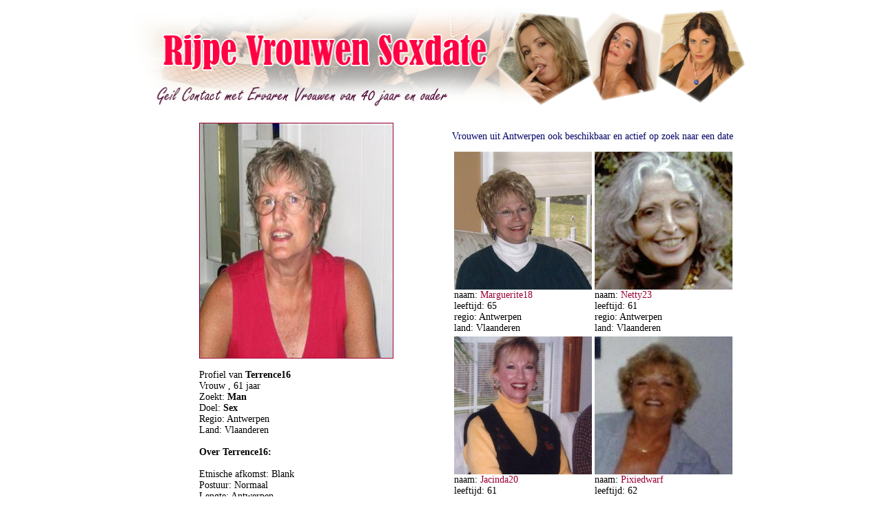

--- FILE ---
content_type: text/html
request_url: https://www.rijpevrouwensexdate.be/profiel/Terrence16
body_size: 30255
content:
<!DOCTYPE html PUBLIC "-//W3C//DTD XHTML 1.0 Transitional//EN" "http://www.w3.org/TR/xhtml1/DTD/xhtml1-transitional.dtd">
<html xmlns="http://www.w3.org/1999/xhtml">
<head>
<meta http-equiv="Content-Type" content="text/html; charset=utf-8" />
<title>61 jarige vrouw wilt sex in Antwerpen</title>
<meta name="description" content="61 jarige vrouw zoekt man voor sex in Antwerpen. Terrence16 heeft interesse in Neuken, Pijpen, Tongzoenen, Beffen, Vaginale Sex, Vingeren, Standje 69 met een Man en wilt nu contact!" />
<meta name="keywords" content="Neuken, Pijpen, Tongzoenen, Beffen, Vaginale Sex, Vingeren, Standje 69, 61 jaar, Terrence16, vrouw, Sex, Antwerpen, sexdate" />
<meta http-equiv="Pragma" CONTENT="no-cache" />
<meta http-equiv="Expires" CONTENT="-1" />
<link rel="canonical" href="https://www.rijpevrouwensexdate.be/profiel/Terrence16" />
<link rel="icon" type="rijpevrouwen/png" href="https://www.rijpevrouwensexdate.be/rijpevrouwen.png" />
<link rel="stylesheet" type="text/css" href="/style.css">
<script type="text/javascript">
  <!--
  if (screen.width <= 800) {
    window.location = "https://m.rijpevrouwensexdate.be/profiel/Terrence16";
  }
  //-->
</script>
<style type="text/css">
<!--
body,td,th {
	font-size: 14px;
	color: #000;
}
a:link {
	color: #903;
}
a:visited {
	color: #903;
}
a:hover {
	color: #903;
}
a:active {
	color: #903;
}
body {
	background-color: #FFF;
}
h1 {
	font-size: 16px;
	color: #006;
}
h2 {
	font-size: 14px;
	color: #006;
}
-->
</style></head>

<body>

<table width="900" height="100" cellpadding="0" cellspacing="0" align="center">
<tr>
<td><img src="/images/img_02.jpg" alt="61 jarige vrouw wilt sex in Antwerpen" width="900" height="150"></td>
</tr>
</table>
<table width="892" cellpadding="0" cellspacing="10" align="center">
<tr>
<td width="870" valign="top">
  
  
  <table width="882" align="center" cellpadding="3" cellspacing="1" class="blokrand">
    <tr>
      <td width="872" height="325" valign="top" class="blokbinnen"><table width="864" align="center">
<tr>
    <td width="471" height="184" align="center" valign="top"><table width="252">
      <tr>
        <td width="242" align="left" valign="top"><a href="http://www.Milfsdating.be/profiel/?xdt=Nzg5MTYzfFRlcnJlbmNlMTY&p=1047&referer=rijpesexdate"><img src="https://3da8762aa6608e0d2dbc-547dfb48da1b046f693580e6e28fad98.ssl.cf3.rackcdn.com/94/0/11i4-8pg0-g42w-mqwe-7xmx-4sx2-mldp-hckq.jpg" alt="Sex met Terrence16" width="280" height="340" border="1" /></a><br /><br />Profiel van <strong>Terrence16</strong><br />
          Vrouw ,  61 jaar<br />
          Zoekt: <strong>Man</strong><br />Doel: <strong>Sex</strong><br />Regio: Antwerpen<br />Land: Vlaanderen<br /><br />
          <strong>Over Terrence16:</strong><br /><br />Etnische afkomst: Blank<br />Postuur: Normaal<br />Lengte: Antwerpen<br />
          Gewicht: 65 kg<br />
          Haar:  Blond          <br />
          Kleuren ogen: Bruin<br /><br />
          <strong>Mijn Voorkeuren:</strong><br /><br />
          
          Sexvoorkeuren: <strong>Neuken, Pijpen, Tongzoenen, Beffen, Vaginale Sex, Vingeren, Standje 69</strong><br /><br />
          Belangstelling voor: <strong>Lingerie, Erotische Massage, Masturberen, Exhibitionisme, Striptease</strong><br /><br />
          Belangrijk bij contact: <strong>Verzorgd Uiterlijk</strong><br /><br /><br />Afspreken met Terrence16 voor Sex meld je dan vandaag nog gratis aan!<br />
          <br />
          <a href="http://www.Milfsdating.be/profiel/?xdt=Nzg5MTYzfFRlcnJlbmNlMTY&p=1047&referer=rijpesexdate" title=" jarige meid wilt sex in " target="_self"><img src="/images/aanmelden.png" alt="Direct Aanmelden" width="189" height="34" border="0" /></a></td>
        </tr>
      </table><br />
  <br /></td>
    <td width="377" align="center" valign="top"><table width="215" border="0" align="center">
  <tr>
    <td width="209"><h2>Vrouwen uit Antwerpen ook beschikbaar en actief op zoek naar een date</h2>
	
	<table>
	<tr>
	
<td width="200"><a href="http://www.Milfsdating.be/profiel/?xdt=NzgyMzgwfE1hcmd1ZXJpdGUxOA&p=1047&referer=rijpesexdate" title="Marguerite18, 65 jarige Vrouw op zoek naar een date in Antwerpen" target="_self"></a><a href="http://www.Milfsdating.be/profiel/?xdt=NzgyMzgwfE1hcmd1ZXJpdGUxOA&p=1047&referer=rijpesexdate" title="Marguerite18, 65 jarige Vrouw op zoek naar een date in Antwerpen" target="_self"><img src="https://3da8762aa6608e0d2dbc-547dfb48da1b046f693580e6e28fad98.ssl.cf3.rackcdn.com/94/0/nk80-pl9l-sv1i-sh4a-75d5-42ib-r032-n5g5.jpg" alt="Marguerite18, 65 jarige Vrouw op zoek naar een date in Antwerpen" width="200" height="200" /></a>naam: <a href="https://www.rijpevrouwensexdate.be/profiel/Marguerite18">Marguerite18</a><br />
leeftijd: 65<br />
regio: Antwerpen<br />
land: Vlaanderen<br /></td>
<td width="200"><a href="http://www.Milfsdating.be/profiel/?xdt=NzkzMDcwfE5ldHR5MjM&p=1047&referer=rijpesexdate" title="Netty23, 61 jarige Vrouw op zoek naar een date in Antwerpen" target="_self"></a><a href="http://www.Milfsdating.be/profiel/?xdt=NzkzMDcwfE5ldHR5MjM&p=1047&referer=rijpesexdate" title="Netty23, 61 jarige Vrouw op zoek naar een date in Antwerpen" target="_self"><img src="https://3da8762aa6608e0d2dbc-547dfb48da1b046f693580e6e28fad98.ssl.cf3.rackcdn.com/94/0/tno6-whjl-rped-42h4-ptj6-x6xc-usdn-fl4z.jpg" alt="Netty23, 61 jarige Vrouw op zoek naar een date in Antwerpen" width="200" height="200" /></a>naam: <a href="https://www.rijpevrouwensexdate.be/profiel/Netty23">Netty23</a><br />
leeftijd: 61<br />
regio: Antwerpen<br />
land: Vlaanderen<br /></td>
</tr><tr><td width="200"><a href="http://www.Milfsdating.be/profiel/?xdt=NzgyNzIzfEphY2luZGEyMA&p=1047&referer=rijpesexdate" title="Jacinda20, 61 jarige Vrouw op zoek naar een date in Antwerpen" target="_self"></a><a href="http://www.Milfsdating.be/profiel/?xdt=NzgyNzIzfEphY2luZGEyMA&p=1047&referer=rijpesexdate" title="Jacinda20, 61 jarige Vrouw op zoek naar een date in Antwerpen" target="_self"><img src="https://3da8762aa6608e0d2dbc-547dfb48da1b046f693580e6e28fad98.ssl.cf3.rackcdn.com/94/0/guj0-eb7i-mk7u-b2c2-pz0m-qyry-3yyy-mwi8.jpg" alt="Jacinda20, 61 jarige Vrouw op zoek naar een date in Antwerpen" width="200" height="200" /></a>naam: <a href="https://www.rijpevrouwensexdate.be/profiel/Jacinda20">Jacinda20</a><br />
leeftijd: 61<br />
regio: Antwerpen<br />
land: Vlaanderen<br /></td>
<td width="200"><a href="http://www.Milfsdating.be/profiel/?xdt=Nzg0OTI5fFBpeGllZHdhcmY&p=1047&referer=rijpesexdate" title="Pixiedwarf, 62 jarige Vrouw op zoek naar een date in Antwerpen" target="_self"></a><a href="http://www.Milfsdating.be/profiel/?xdt=Nzg0OTI5fFBpeGllZHdhcmY&p=1047&referer=rijpesexdate" title="Pixiedwarf, 62 jarige Vrouw op zoek naar een date in Antwerpen" target="_self"><img src="https://3da8762aa6608e0d2dbc-547dfb48da1b046f693580e6e28fad98.ssl.cf3.rackcdn.com/94/0/709l-hxv0-cvj6-i5rr-54tl-63qq-81lm-y1p8.jpg" alt="Pixiedwarf, 62 jarige Vrouw op zoek naar een date in Antwerpen" width="200" height="200" /></a>naam: <a href="https://www.rijpevrouwensexdate.be/profiel/Pixiedwarf">Pixiedwarf</a><br />
leeftijd: 62<br />
regio: Antwerpen<br />
land: Vlaanderen<br /></td>
</tr><tr><td width="200"><a href="http://www.Milfsdating.be/profiel/?xdt=Nzk1MzcwfERhdmluYTIy&p=1047&referer=rijpesexdate" title="Davina22, 61 jarige Vrouw op zoek naar een date in Antwerpen" target="_self"></a><a href="http://www.Milfsdating.be/profiel/?xdt=Nzk1MzcwfERhdmluYTIy&p=1047&referer=rijpesexdate" title="Davina22, 61 jarige Vrouw op zoek naar een date in Antwerpen" target="_self"><img src="https://3da8762aa6608e0d2dbc-547dfb48da1b046f693580e6e28fad98.ssl.cf3.rackcdn.com/94/0/4g0w-e7xp-h1yr-6wxu-z73y-3lx6-cxn6-4s4p.jpg" alt="Davina22, 61 jarige Vrouw op zoek naar een date in Antwerpen" width="200" height="200" /></a>naam: <a href="https://www.rijpevrouwensexdate.be/profiel/Davina22">Davina22</a><br />
leeftijd: 61<br />
regio: Antwerpen<br />
land: Vlaanderen<br /></td>
<td width="200"><a href="http://www.Milfsdating.be/profiel/?xdt=Nzg0MTc2fFdpTGQtVGhpbkcz&p=1047&referer=rijpesexdate" title="WiLd-ThinG3, 64 jarige Vrouw op zoek naar een date in Antwerpen" target="_self"></a><a href="http://www.Milfsdating.be/profiel/?xdt=Nzg0MTc2fFdpTGQtVGhpbkcz&p=1047&referer=rijpesexdate" title="WiLd-ThinG3, 64 jarige Vrouw op zoek naar een date in Antwerpen" target="_self"><img src="https://3da8762aa6608e0d2dbc-547dfb48da1b046f693580e6e28fad98.ssl.cf3.rackcdn.com/94/0/fh1e-6r37-hg2g-9daw-buwu-vwoi-bq6m-g17w.jpg" alt="WiLd-ThinG3, 64 jarige Vrouw op zoek naar een date in Antwerpen" width="200" height="200" /></a>naam: <a href="https://www.rijpevrouwensexdate.be/profiel/WiLd-ThinG3">WiLd-ThinG3</a><br />
leeftijd: 64<br />
regio: Antwerpen<br />
land: Vlaanderen<br /></td>
</tr><tr><td width="200"><a href="http://www.Milfsdating.be/profiel/?xdt=NzQ2ODAxfHZlcm9uaWNhLXNob3J0eQ&p=1047&referer=rijpesexdate" title="veronica-shorty, 64 jarige Vrouw op zoek naar een date in Antwerpen" target="_self"></a><a href="http://www.Milfsdating.be/profiel/?xdt=NzQ2ODAxfHZlcm9uaWNhLXNob3J0eQ&p=1047&referer=rijpesexdate" title="veronica-shorty, 64 jarige Vrouw op zoek naar een date in Antwerpen" target="_self"><img src="https://3da8762aa6608e0d2dbc-547dfb48da1b046f693580e6e28fad98.ssl.cf3.rackcdn.com/94/0/4zig-kk98-h3ef-qus1-o6cg-lutt-7dku-ipyi.jpg" alt="veronica-shorty, 64 jarige Vrouw op zoek naar een date in Antwerpen" width="200" height="200" /></a>naam: <a href="https://www.rijpevrouwensexdate.be/profiel/veronica-shorty">veronica-shorty</a><br />
leeftijd: 64<br />
regio: Antwerpen<br />
land: Vlaanderen<br /></td>
<td width="200"><a href="http://www.Milfsdating.be/profiel/?xdt=Nzk0NzQyfGR1c2hpZ2lybA&p=1047&referer=rijpesexdate" title="dushigirl, 63 jarige Vrouw op zoek naar een date in Antwerpen" target="_self"></a><a href="http://www.Milfsdating.be/profiel/?xdt=Nzk0NzQyfGR1c2hpZ2lybA&p=1047&referer=rijpesexdate" title="dushigirl, 63 jarige Vrouw op zoek naar een date in Antwerpen" target="_self"><img src="https://3da8762aa6608e0d2dbc-547dfb48da1b046f693580e6e28fad98.ssl.cf3.rackcdn.com/94/0/6arx-8obn-oibc-55wp-qn7x-ajbq-606b-4a1c.jpg" alt="dushigirl, 63 jarige Vrouw op zoek naar een date in Antwerpen" width="200" height="200" /></a>naam: <a href="https://www.rijpevrouwensexdate.be/profiel/dushigirl">dushigirl</a><br />
leeftijd: 63<br />
regio: Antwerpen<br />
land: Vlaanderen<br /></td>
</tr><tr>	</tr>
	</table>	
	
	
	</td>
  </tr>
</table></td>
</tr>
</table>
        
        
        
        </td>
      </tr>
    </table>
  
</td>
</tr>
<tr>
  <td align="center" valign="top"><strong>Geile Vrouwen</strong> live in de chat voor <strong>webcamsex</strong><br /><br />
<link rel="stylesheet" href="//tools.vpscash.nl/css/reset.css?prefix=%23vps-plugnplay_vps-a1b10b79842f837b99d74b0120e89fd8">
<style>
    #vps-plugnplay_vps-a1b10b79842f837b99d74b0120e89fd8 {
        width:            100%;
        font:             10px arial, sans-serif;
        background-color: #FFFFFF;
    }
    #vps-plugnplay_vps-a1b10b79842f837b99d74b0120e89fd8 .clear {
        clear:            both;
    }
    #vps-plugnplay_vps-a1b10b79842f837b99d74b0120e89fd8 .profile {
        box-sizing:       border-box;
        width:            24.6%;
        float:            left;
        padding:          3px;
        margin:           0.2%;
        border:           1px solid #FFFFFF;
        background-color: #FFFFFF;
        overflow:         hidden;
    }
    #vps-plugnplay_vps-a1b10b79842f837b99d74b0120e89fd8 .profile.type1 {
        text-align:center;
    }
    #vps-plugnplay_vps-a1b10b79842f837b99d74b0120e89fd8 h2,
    #vps-plugnplay_vps-a1b10b79842f837b99d74b0120e89fd8 h3 {
        color:       #FF0516;
        margin:      5px 0; padding:0;
        font-size:   1.3em;
        font-weight: bold;
        height:      1.3em;
        line-height: 1.3em;
        overflow:    hidden;
    }
    #vps-plugnplay_vps-a1b10b79842f837b99d74b0120e89fd8 h3 {
        color:       #0000FF;
    }
    #vps-plugnplay_vps-a1b10b79842f837b99d74b0120e89fd8 p {
        color:       #0505FF;
        margin:      0;
        padding:     0;
        font-size:   1.2em;
        height:      10.5em;
        line-height: 1.5em;
        overflow:    hidden;
    }
    #vps-plugnplay_vps-a1b10b79842f837b99d74b0120e89fd8 p strong {
        font-weight: bold;
    }
    #vps-plugnplay_vps-a1b10b79842f837b99d74b0120e89fd8 a {
        color:           #FF052F;
        margin:          0;
        padding:         0;
        font-size:       1.2em;
        font-weight:     bold;
        text-decoration: underline;
        line-height:     1.5em;
        cursor:          pointer;
    }
    #vps-plugnplay_vps-a1b10b79842f837b99d74b0120e89fd8 a:hover {
        text-decoration: none;
        cursor         : pointer;
    }

    #vps-plugnplay_vps-a1b10b79842f837b99d74b0120e89fd8 .profile_vps-a1b10b79842f837b99d74b0120e89fd8_image {
        cursor: pointer;
    }

    #vps-plugnplay_vps-a1b10b79842f837b99d74b0120e89fd8 img {
        box-sizing: border-box;
        width:      100%;
        border:     1px solid #FFFFFF;
    }
    #vps-plugnplay_vps-a1b10b79842f837b99d74b0120e89fd8 .profile.type2.horizontal .profile-content,
    #vps-plugnplay_vps-a1b10b79842f837b99d74b0120e89fd8 .profile.type3.horizontal .profile-content {
        width: 49%;
        float: left;
    }
    #vps-plugnplay_vps-a1b10b79842f837b99d74b0120e89fd8 .profile.type2.horizontal img,
    #vps-plugnplay_vps-a1b10b79842f837b99d74b0120e89fd8 .profile.type3.horizontal img {
        width:        49%;
        margin-right: 2%;
        float:        left;
    }
</style>

<script>
    function trackAndOpen(element, url) {
        window.open(url);
    }

    //Hide popunder by setting bottom property to -{popunder height}px
    document[ document.addEventListener ? "addEventListener" : "attachEvent" ]("DOMContentLoaded", function() {
        var pnp = document.getElementById('vps-plugnplay_vps-a1b10b79842f837b99d74b0120e89fd8');

        var elements = document.getElementsByClassName('profile_vps-a1b10b79842f837b99d74b0120e89fd8_image');
        for (var i = 0; i < elements.length; i++) {
            var listener = elements[i].addEventListener ? "addEventListener" : "attachEvent";
            elements[i][listener]("click", function() {
                trackAndOpen(pnp, this.parentElement.getAttribute('rel'));
            });
        }

        var elements = document.getElementsByClassName('profile_vps-a1b10b79842f837b99d74b0120e89fd8_link');
        for (var i = 0; i < elements.length; i++) {
            var listener = elements[i].addEventListener ? "addEventListener" : "attachEvent";
            elements[i][listener]("click", function() {
                trackAndOpen(pnp, this.parentElement.parentElement.getAttribute('rel'));
            });
        }
    });
</script>
<div id="vps-plugnplay_vps-a1b10b79842f837b99d74b0120e89fd8">
                <div class="profile type3 vertical" rel="http://www.islive.com/profiel/amie/?p=340&pi=rijpesexdate">
                            
                                                        <img class="profile_vps-a1b10b79842f837b99d74b0120e89fd8_image" src="//images.islive.nl/snapshot/amie/snapshot.jpg" alt="">
                    
                
                <div class="profile-content">
                    <h3></h3>
                                            <h2>amie (62)</h2>
                        <p>Hoi schatje, ik ben een chronisch opgewonden hete milf van 61 jaar en geil echt  enorm op een lekkere pik met volle zak  en als ik een man zie, of hoor klaarkomen dan ........................xxx Amie</p>
                                        <a class="profile_vps-a1b10b79842f837b99d74b0120e89fd8_link">Chat Nu!</a>
                </div>
                    </div>
            <div class="profile type3 vertical" rel="http://www.islive.com/profiel/hotnurse/?p=340&pi=rijpesexdate">
                            
                                                        <img class="profile_vps-a1b10b79842f837b99d74b0120e89fd8_image" src="//images.islive.nl/snapshot/hotnurse/snapshot.jpg" alt="">
                    
                
                <div class="profile-content">
                    <h3></h3>
                                            <h2>hotnurse (31)</h2>
                        <p>Hi lekkere mannen en vrouwen ;) Ik ben een bisexuele HETE zuster. Ben je benieuwd waar ik van hou en wat ik voor je wil doen achter de cam kom dan snel bij me..
Ik kan je al verklappen dat ik voor heel veel dingen in ben. Mmm..</p>
                                        <a class="profile_vps-a1b10b79842f837b99d74b0120e89fd8_link">Chat Nu!</a>
                </div>
                    </div>
            <div class="profile type3 vertical" rel="http://www.islive.com/profiel/lievechick/?p=340&pi=rijpesexdate">
                            
                                                        <img class="profile_vps-a1b10b79842f837b99d74b0120e89fd8_image" src="//images.islive.nl/snapshot/lievechick/snapshot.jpg" alt="">
                    
                
                <div class="profile-content">
                    <h3></h3>
                                            <h2>lievechick (34)</h2>
                        <p>Hey daar hier sexy lievechick. Wil je een leuke tijd met mij beleven kom dan gezellig langs!!! 
tot zo XXX</p>
                                        <a class="profile_vps-a1b10b79842f837b99d74b0120e89fd8_link">Chat Nu!</a>
                </div>
                    </div>
            <div class="profile type3 vertical" rel="http://www.islive.com/profiel/Nikki-Holland/?p=340&pi=rijpesexdate">
                            
                                                        <img class="profile_vps-a1b10b79842f837b99d74b0120e89fd8_image" src="//images.islive.nl/snapshot/Nikki-Holland/snapshot.jpg" alt="">
                    
                
                <div class="profile-content">
                    <h3></h3>
                                            <h2>Nikki-Holland (52)</h2>
                        <p>French chubby MILF, amateur content CREATOR and webcam MODEL</p>
                                        <a class="profile_vps-a1b10b79842f837b99d74b0120e89fd8_link">Chat Nu!</a>
                </div>
                    </div>
            <div class="profile type3 vertical" rel="http://www.islive.com/profiel/Sexy-Nicolette/?p=340&pi=rijpesexdate">
                            
                                                        <img class="profile_vps-a1b10b79842f837b99d74b0120e89fd8_image" src="//images.islive.nl/snapshot/Sexy-Nicolette/snapshot.jpg" alt="">
                    
                
                <div class="profile-content">
                    <h3></h3>
                                            <h2>Sexy-Nicolette (36)</h2>
                        <p>Hi ik ben Nicolette, ik ben een nuchtere Nederlandse meid van 35 die verzot is op sex en alles daar om heen.

Ik wordt ontzettend geil van lekker chatten over stoute dingen en door jou lekker stout te verwennen met mijn geile lichaam. Ik ben dol op speeltjes, zweepjes en paddles in de slaapkamer en maak daar ook graag gebruik van.  Kom je spelen?</p>
                                        <a class="profile_vps-a1b10b79842f837b99d74b0120e89fd8_link">Chat Nu!</a>
                </div>
                    </div>
            <div class="profile type3 vertical" rel="http://www.islive.com/profiel/beautiful-myra/?p=340&pi=rijpesexdate">
                            
                                                        <img class="profile_vps-a1b10b79842f837b99d74b0120e89fd8_image" src="//images.islive.nl/snapshot/beautiful-myra/snapshot.jpg" alt="">
                    
                
                <div class="profile-content">
                    <h3></h3>
                                            <h2>beautiful-myra (29)</h2>
                        <p>Sensueel aantrekkelijk, verleidelijk mooie ronde vormen, alle rondingen op juiste plek. Ik cam met gezicht, die is altijd in beeld. Wil je meer bedien vooral mijn speeltje, ik geef graag shows voor serieuze bezoekers. Geluid heb ik en gaat aan als ik tevreden ben dus bedien mijn  toy. Wil je een dominante dan krijg je een dominante,  xx Myra</p>
                                        <a class="profile_vps-a1b10b79842f837b99d74b0120e89fd8_link">Chat Nu!</a>
                </div>
                    </div>
            <div class="profile type3 vertical" rel="http://www.islive.com/profiel/sexybela18/?p=340&pi=rijpesexdate">
                            
                                                        <img class="profile_vps-a1b10b79842f837b99d74b0120e89fd8_image" src="//images.islive.nl/snapshot/sexybela18/snapshot.jpg" alt="">
                    
                
                <div class="profile-content">
                    <h3></h3>
                                            <h2>sexybela18 (25)</h2>
                        <p>I love to dirty chat , blowjob, anal, come play with me, I can do amazing things with my feet, keep me wet by playing with my lush, my clit is very horny for a nice sucking, I am here to entertain your fantasies and get to know each other better on a sexual intense level</p>
                                        <a class="profile_vps-a1b10b79842f837b99d74b0120e89fd8_link">Chat Nu!</a>
                </div>
                    </div>
            <div class="profile type3 vertical" rel="http://www.islive.com/profiel/sexymary/?p=340&pi=rijpesexdate">
                            
                                                        <img class="profile_vps-a1b10b79842f837b99d74b0120e89fd8_image" src="//images.islive.nl/snapshot/sexymary/snapshot.jpg" alt="">
                    
                
                <div class="profile-content">
                    <h3></h3>
                                            <h2>sexymary (28)</h2>
                        <p>hello  mooie   hete   en   geile mannen   je  bent   nu verboden  met  sexymary   my mooie  goed geproportioneerde   lichaam staat   hele   maal  ter beschikking van jouw  het maakt mij niet uit wat je geile wensen zijn  ik laat je dromen uit kome laat    je met die lekker   harde   kom lekker met mij   geilen in   vip als   je heerlijk wil spuiten</p>
                                        <a class="profile_vps-a1b10b79842f837b99d74b0120e89fd8_link">Chat Nu!</a>
                </div>
                    </div>
            <div class="profile type3 vertical" rel="http://www.islive.com/profiel/KyraPeach/?p=340&pi=rijpesexdate">
                            
                                                        <img class="profile_vps-a1b10b79842f837b99d74b0120e89fd8_image" src="//images.islive.nl/snapshot/KyraPeach/snapshot.jpg" alt="">
                    
                
                <div class="profile-content">
                    <h3></h3>
                                            <h2>KyraPeach (28)</h2>
                        <p>Lief op het eerste gezicht, gevaarlijk als je blijft.
Ik speel met glimlachen, aanhoudende blikken en betekenisvolle stiltes. Nieuwsgierig, speels, en ik laat je de tijd vergeten.

Op zoek naar een intense connectie en ongebreidelde ondeugendheid? Blijf 💋</p>
                                        <a class="profile_vps-a1b10b79842f837b99d74b0120e89fd8_link">Chat Nu!</a>
                </div>
                    </div>
            <div class="profile type3 vertical" rel="http://www.islive.com/profiel/Aanna/?p=340&pi=rijpesexdate">
                            
                                                        <img class="profile_vps-a1b10b79842f837b99d74b0120e89fd8_image" src="//images.islive.nl/snapshot/Aanna/snapshot.jpg" alt="">
                    
                
                <div class="profile-content">
                    <h3></h3>
                                            <h2>Aanna (22)</h2>
                        <p>Ik praat hier graag, ik werk veel en studeer veel. Ik breng hier graag mijn tijd door met het geven van genegenheid en ontvangen. Ik wil verschillende chats om me uit de verveling te halen. kan heet zijn.</p>
                                        <a class="profile_vps-a1b10b79842f837b99d74b0120e89fd8_link">Chat Nu!</a>
                </div>
                    </div>
            <div class="profile type3 vertical" rel="http://www.islive.com/profiel/FreakyKim/?p=340&pi=rijpesexdate">
                            
                                                        <img class="profile_vps-a1b10b79842f837b99d74b0120e89fd8_image" src="//images.islive.nl/snapshot/FreakyKim/snapshot.jpg" alt="">
                    
                
                <div class="profile-content">
                    <h3></h3>
                                            <h2>FreakyKim (23)</h2>
                        <p>Ik ben een jong geile  bbw dame met mooi figuur en dikke dijen, lang zwart haar..tepel piercing en ook kut piercing. Ik hou van bijna alles geil, neuk alle mijn gaatjes, spank mij etc, ik cam naak en ik ben altijd geil. Ik wacht op je in de chat x (Ik kan nederlands en engels goed spreken xx)</p>
                                        <a class="profile_vps-a1b10b79842f837b99d74b0120e89fd8_link">Chat Nu!</a>
                </div>
                    </div>
            <div class="profile type3 vertical" rel="http://www.islive.com/profiel/StouteKarin/?p=340&pi=rijpesexdate">
                            
                                                        <img class="profile_vps-a1b10b79842f837b99d74b0120e89fd8_image" src="//images.islive.nl/snapshot/StouteKarin/snapshot.jpg" alt="">
                    
                
                <div class="profile-content">
                    <h3></h3>
                                            <h2>StouteKarin (41)</h2>
                        <p>Hoi Knapperds! Stoute Karin is hier voor jullie! ik ben hier voor plezier en ontspanning, ik hou van geile praatjes en verwennerij. Zullen we elkaar beter leren kennen, maar vooral heerlijk opwinden. Verder hou ik van openminded en kinky lekkere mannen</p>
                                        <a class="profile_vps-a1b10b79842f837b99d74b0120e89fd8_link">Chat Nu!</a>
                </div>
                    </div>
            <div class="profile type3 vertical" rel="http://www.islive.com/profiel/classybabs/?p=340&pi=rijpesexdate">
                            
                                                        <img class="profile_vps-a1b10b79842f837b99d74b0120e89fd8_image" src="//images.islive.nl/snapshot/classybabs/snapshot.jpg" alt="">
                    
                
                <div class="profile-content">
                    <h3></h3>
                                            <h2>classybabs (55)</h2>
                        <p>Dag schat,   

Hou jij van sexy geil met stijl, ondeugend pragmatische single vrouw die weet wat ze wil, klasse & 
lief en charmant, zalige grote borsten met net dat tikkeltje meer, kaal nat kutje, en heerlijke 
curves? Tot zo schatje! xxx
</p>
                                        <a class="profile_vps-a1b10b79842f837b99d74b0120e89fd8_link">Chat Nu!</a>
                </div>
                    </div>
            <div class="profile type3 vertical" rel="http://www.islive.com/profiel/Exotic-Hailey/?p=340&pi=rijpesexdate">
                            
                                                        <img class="profile_vps-a1b10b79842f837b99d74b0120e89fd8_image" src="//images.islive.nl/snapshot/Exotic-Hailey/snapshot.jpg" alt="">
                    
                
                <div class="profile-content">
                    <h3></h3>
                                            <h2>Exotic-Hailey (39)</h2>
                        <p>Hey Sexy!
Heb je ook zo'n zin  om lekker geil te doen samen?
Vertel me waar je van houd en over fantaseerd en en waar je bloedje geil van word!
Mijn toy op afstand staat ook aan om lekker op los te gaan en mij helemaal gek te maken.</p>
                                        <a class="profile_vps-a1b10b79842f837b99d74b0120e89fd8_link">Chat Nu!</a>
                </div>
                    </div>
            <div class="profile type3 vertical" rel="http://www.islive.com/profiel/Ainhoa77/?p=340&pi=rijpesexdate">
                            
                                                        <img class="profile_vps-a1b10b79842f837b99d74b0120e89fd8_image" src="//images.islive.nl/snapshot/Ainhoa77/snapshot.jpg" alt="">
                    
                
                <div class="profile-content">
                    <h3></h3>
                                            <h2>Ainhoa77 (22)</h2>
                        <p>Welcome to experience true joy.</p>
                                        <a class="profile_vps-a1b10b79842f837b99d74b0120e89fd8_link">Chat Nu!</a>
                </div>
                    </div>
            <div class="profile type3 vertical" rel="http://www.islive.com/profiel/sweetalex/?p=340&pi=rijpesexdate">
                            
                                                        <img class="profile_vps-a1b10b79842f837b99d74b0120e89fd8_image" src="//images.islive.nl/snapshot/sweetalex/snapshot.jpg" alt="">
                    
                
                <div class="profile-content">
                    <h3></h3>
                                            <h2>sweetalex (36)</h2>
                        <p>I am a horny freaky prinses .. want to do naughty things ..come lets have some fun</p>
                                        <a class="profile_vps-a1b10b79842f837b99d74b0120e89fd8_link">Chat Nu!</a>
                </div>
                    </div>
        <div class="clear"></div>
</div>
</td>
</tr>
</table>
<p class="copyright">
  
  <a href="https://www.rijpevrouwensexdate.be" title="Rijpe Vrouwen Sexdate, Sexdating met Oudere Dames" target="_top">Rijpevrouwensexdate.be</a> 
  
</body>
</html>
